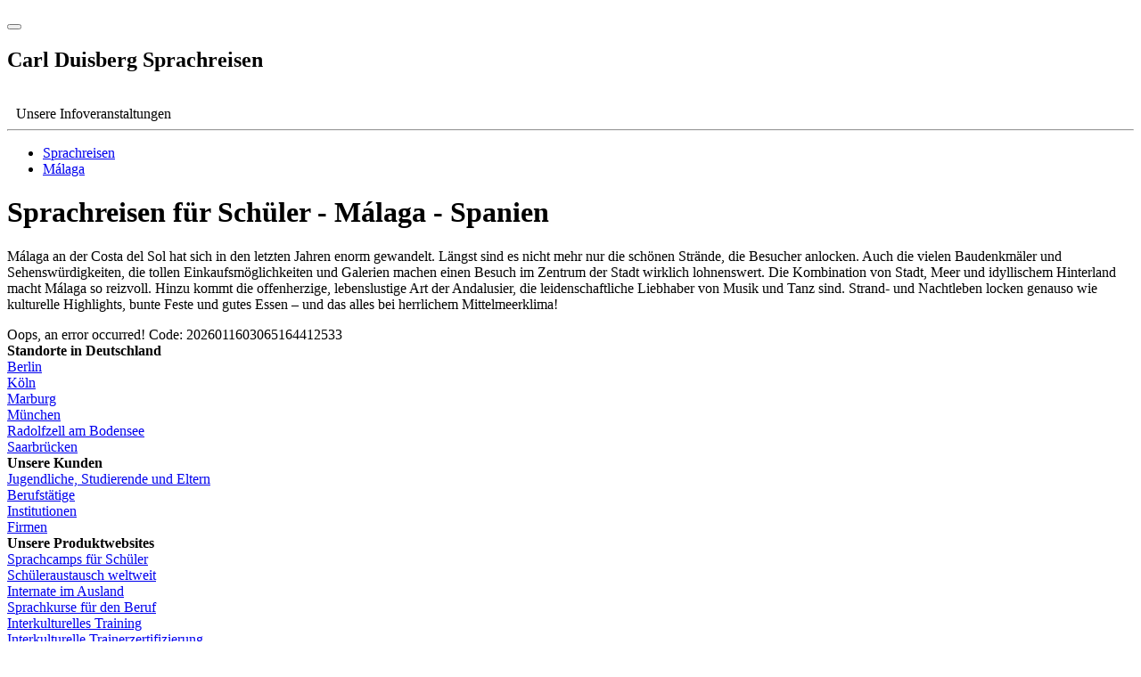

--- FILE ---
content_type: text/html; charset=utf-8
request_url: https://www.carl-duisberg-sprachreisen.de/schuelersprachreisen/englisch/spanien/malaga.html
body_size: 3324
content:
<!DOCTYPE html>
<html class="no-js" lang="de-DE">
	<head> <meta charset="utf-8">
		<!--
	This website is powered by TYPO3 - inspiring people to share!
	TYPO3 is a free open source Content Management Framework initially created by Kasper Skaarhoj and licensed under GNU/GPL.
	TYPO3 is copyright 1998-2026 of Kasper Skaarhoj. Extensions are copyright of their respective owners.
	Information and contribution at https://typo3.org/
-->
		 <link rel="icon" href="/favicon.ico" type="image/vnd.microsoft.icon">
		<title>Sprachreisen für Schüler in Málaga</title>
		<meta name="generator" content="TYPO3 CMS">
		<meta name="description" content="Carl Duisberg Schülersprachreisen Spanien – Verbessere dein Englisch bei einem Sprachkurs für Schüler und Jugendliche in Málaga.">
		<meta name="keywords" content="Sprachreisen für Schüler, Schülersprachreise, Málaga, Spanien, Englisch"> <meta property="og:title" content="Sprachreisen für Schüler in Málaga"> <meta property="og:description" content="Carl Duisberg Schülersprachreisen Spanien – Verbessere dein Englisch bei einem Sprachkurs für Schüler und Jugendliche in Málaga.">
		<meta name="twitter:card" content="summary">
		<meta name="twitter:title" content="Sprachreisen für Schüler in Málaga">
		<meta name="twitter:description" content="Carl Duisberg Schülersprachreisen Spanien – Verbessere dein Englisch bei einem Sprachkurs für Schüler und Jugendliche in Málaga."> <link rel="stylesheet" href="/typo3temp/assets/compressed/merged-bc65eb24e16378c9f9a272e30c17a624-d176f72b7347a69d9c4a9744db7dd519.css?1763130697" media="all">
		<meta name="viewport" content="width=device-width, initial-scale=1.0" > <link rel="canonical" href="https://www.carl-duisberg-sprachreisen.de/schuelersprachreisen/englisch/spanien/malaga.html"> </head>
	<body>
		<!-- <header>
    <div class="topblock">
        <div uk-grid>
            <div class="uk-width-1-4 uk-text-middle" style="margin: auto;">
                <a href="/index.html"> <img alt="Carl Duisberg Sprachreisen" class="cd-logo" src="/fileadmin/screendesign/images/logo/cd_logo_white.svg" alt="" width="140" height="48" uk-svg></a>
            </div>
            <div class="uk-width-1-2 uk-text-middle uk-text-center uk-visible@l" style="margin: auto;">
                <span class="uk-label uk-visible@l" style="border:.1em solid white; padding: .5em; background: rgba(0,0,0,.2)">
                    Kontakt aufnehmen
                </span>&nbsp;&nbsp;
                <span class="uk-label uk-visible@l" style="border:.1em solid white; padding: .5em; background: rgba(0,0,0,.2)">
                    Infoveranstaltungen
                </span>&nbsp;&nbsp;
                <span class="uk-label uk-visible@l" style="border:.1em solid white; padding: .5em; background: rgba(0,0,0,.2)"><a style="color:white;" target="_blank" rel=noopener href="https://www.cdc.de/ueber-uns/newsletter-iaw-isp">Zum Newsletter anmelden</a></span>
            </div>
            <div class="uk-width-1-4 uk-text-middle uk-text-right uk-visible@m" style="margin: auto;">
                <a class="" style="color:rgba(255,255,255,.8);" aria-label="weitere Angebote" uk-icon="icon:more;ratio:1.4"> Weitere Angebote </a>
                <div class="uk-width-medium" uk-dropdown="animation: reveal-top; animate-out: true; duration: 700">
                    <div>
                        <img alt="Sprachreisen" class="cd-logo" src="/fileadmin/screendesign/images/logo/cd_color.svg" alt="" width="120" height="48" uk-svg>
                        <ul class="uk-list">
                            <li><span uk-icon="link"></span>
                                <a rel="noopener" class="other-offers" href="https://www.carl-duisberg-internate-im-ausland.de" target="_blank">Internate im Ausland</a></li>
                            <li><span uk-icon="link"></span>
                                <a rel="noopener" class="other-offers" href="https://www.carl-duisberg-sprachreisen.de/schuelersprachreisen.html" target="_blank">Schülersprachreisen</a></li>
                            <li><span uk-icon="link"></span>
                                <a rel="noopener" class="other-offers" href="https://www.carl-duisberg-sprachreisen.de/sprachreisen-erwachsene.html" target="_blank">Sprachreisen für Erwachsene</a></li>
                            <li><span uk-icon="link"></span>
                                <a rel="noopener" class="other-offers" href="https://www.carl-duisberg-schueleraustausch.de" target="_blank">High School Year</a></li>
                            <li><span uk-icon="link"></span>
                                <a rel="noopener" class="other-offers" href="https://www.carl-duisberg-sprachcamps.de" target="_blank">Sprachcamps</a></li>
                        </ul>
                    </div>
                </div>
            </div>
            <div class="uk-width-1-2 uk-text-middle uk-text-right uk-hidden@m" style="margin: auto;background: var(--cd-darkblue)">
                <div uk-sticky="show-on-up:true">
                    <span uk-icon="icon: menu;ratio: 2" uk-toggle="target: #modal-nav"></span></div>
            </div>
        </div>
    </div>
</header> -->
		<div class="cdc-nav" uk-sticky="show-on-up:true">
			<div class="uk-container uk-visible@m"> <nav class="uk-navbar-container uk-navbar-transparent" uk-navbar>
					<div class="uk-navbar-center cdc-nav-height"> <ul class="uk-navbar-nav"> </ul> </div>
					 </nav> </div>
			 </div>
		<div id="modal-nav" class="cd-modal-nav uk-modal-container uk-hidden@m" uk-modal>
			<div class="uk-modal-dialog uk-modal-body"> <button class="uk-modal-close-default" type="button" uk-close></button>
				<h2 class="uk-modal-title uk-text-center">Carl Duisberg Sprachreisen</h2>
				<div class="uk-width-1-1 uk-text-middle uk-text-center" style="margin: auto;"> <span class="uk-label" style="border:.1em solid white; padding: .5em;"><a style="color:white;" href="/kontakt-sprachreisen/team.html">Jetzt Kontakt aufnehmen</a></span> </div>
				<div class="uk-width-1-1 uk-text-middle uk-text-center uk-margin-top" style="margin: auto;"> <span class="uk-label" style="border:.1em solid white; padding: .5em;"> Unsere Infoveranstaltungen </span> </div>
				 <hr /> <ul class="uk-nav-default uk-nav-parent-icon" uk-nav="multiple: true"> </ul> </div>
			 </div>
		<div class="normal uk-margin-xlarge-bottom">
			<div class="uk-container">
				<div class="" data-uk-grid>
					<div class="uk-width-expand">
						<div class="uk-margin-medium-bottom uk-margin-medium-top"> <ul class="uk-breadcrumb"><li><a href="/index.html" target="_self">Sprachreisen</a></li><li class="current"><a href="/schuelersprachreisen/englisch/spanien/malaga.html" target="_self">Málaga</a></li></ul> </div>
						 </div>
					 </div>
				 </div>
			<div class="uk-container">
				<div class="" data-uk-grid>
					<div class="uk-width-1-1 uk-width-2-3@m n-left-top">
						<div id="c2651" class="frame frame-default frame-type-list frame-layout-0">
							<h1>Sprachreisen für Schüler - Málaga - Spanien</h1>
							<p>Málaga an der Costa del Sol hat sich in den letzten Jahren enorm gewandelt. Längst sind es nicht mehr nur die schönen Strände, die Besucher anlocken. Auch die vielen Baudenkmäler und Sehenswürdigkeiten, die tollen Einkaufsmöglichkeiten und Galerien machen einen Besuch im Zentrum der Stadt wirklich lohnenswert. Die Kombination von Stadt, Meer und idyllischem Hinterland macht Málaga so reizvoll. Hinzu kommt die offenherzige, lebenslustige Art der Andalusier, die leidenschaftliche Liebhaber von Musik und Tanz sind. Strand- und Nachtleben locken genauso wie kulturelle Highlights, bunte Feste und gutes Essen – und das alles bei herrlichem Mittelmeerklima!</p>
							 </div>
						<div id="c2650" class="frame frame-default frame-type-list frame-layout-0"> Oops, an error occurred! Code: 2026011603065164412533 </div>
						 </div>
					<div class="uk-width-1-1 uk-width-1-3@m">
						<div class="normal-rechts"> </div>
						 </div>
					 </div>
				 </div>
			<div class="uk-container">
				<div class="" data-uk-grid>
					<div class="uk-width-1-1 uk-width-2-3@m"> </div>
					<div class="uk-width-1-1 uk-width-1-3@m"> </div>
					 </div>
				 </div>
			<div class="uk-container">
				<div class="" data-uk-grid>
					<div class="uk-width-expand"> </div>
					 </div>
				 </div>
			 </div>
		<div id="footer">
			<div class="uk-container">
				<div class="footer-format uk-padding" data-uk-grid>
					<div class="uk-width-1-1 uk-width-1-3@m"> <strong>Standorte in Deutschland</strong>
						<div><a rel="noopener" target="_blank" href="https://www.cdc.de/standorte/berlin">Berlin</a></div>
						<div><a rel="noopener" target="_blank" href="https://www.cdc.de/standorte/koeln">Köln</a></div>
						<div><a rel="noopener" target="_blank" href="https://www.cdc.de/standorte/marburg">Marburg</a></div>
						<div><a rel="noopener" target="_blank" href="https://www.cdc.de/standorte/muenchen">München</a></div>
						<div><a rel="noopener" target="_blank" href="https://www.cdc.de/standorte/radolfzell-am-bodensee">Radolfzell am Bodensee</a></div>
						<div><a rel="noopener" target="_blank" href="https://www.cdc.de/standorte/saarbruecken">Saarbrücken</a></div>
						 </div>
					<div class="uk-width-1-1 uk-width-1-3@m"> <strong>Unsere Kunden</strong>
						<div><a rel="noopener" target="_blank" href="https://www.cdc.de/produkte/kinder-und-jugendliche">Jugendliche, Studierende und Eltern</a></div>
						<div><a rel="noopener" target="_blank" href="https://www.cdc.de/produkte/berufstaetige">Berufstätige</a></div>
						<div><a rel="noopener" target="_blank" href="https://www.cdc.de/produkte/institutionen">Institutionen</a></div>
						<div><a rel="noopener" target="_blank" href="https://www.cdc.de/produkte/firmen">Firmen</a></div>
						 </div>
					<div class="uk-width-1-1 uk-width-1-3@m"> <strong>Unsere Produktwebsites</strong>
						<div><a rel="noopener" href="https://www.carl-duisberg-sprachcamps.de/">Sprachcamps für Schüler</a></div>
						<div><a rel="noopener" href="https://www.carl-duisberg-schueleraustausch.de/">Schüleraustausch weltweit</a></div>
						<div><a rel="noopener" href="https://www.carl-duisberg-internate-im-ausland.de/">Internate im Ausland</a></div>
						<div><a rel="noopener" href="https://www.carl-duisberg-firmentraining.de/training/sprachkurse/">Sprachkurse für den Beruf</a></div>
						<div><a rel="noopener" href="https://www.carl-duisberg-interkulturelles-training.de/">Interkulturelles Training</a></div>
						<div><a rel="noopener" href="https://www.carl-duisberg-trainerzertifizierung.de/">Interkulturelle Trainerzertifizierung</a></div>
						<div><a rel="noopener" href="https://www.carl-duisberg-trainerworkshops.de/">Interkulturelle Trainerworkshops</a></div>
						<div><a rel="noopener" href="https://www.carl-duisberg-deutschkurse.de/">Deutsch lernen in Deutschland</a></div>
						<div><a rel="noopener" href="https://www.carl-duisberg-professional-training.de/">Professional Training Programs</a></div>
						 </div>
					<div class="uk-width-expand uk-margin-medium-top uk-padding"> <a href="https://www.cdc.de/instagram" rel="noopener" alt="Instagram" target="_blank"><span uk-icon="icon: instagram;ratio:1.2"></span></a>&nbsp; <a href="https://www.cdc.de/youtube" rel="noopener" alt="Youtube" target="_blank"><span uk-icon="icon: youtube;ratio:1.2"></span></a>&nbsp; <a href="https://www.facebook.com/carlduisbergimausland" alt="Facebook" rel="noopener" target="_blank"><span uk-icon="icon: facebook;ratio:1.2"></span></a>&nbsp;
						<div class="uk-text-center"> <span class="footer-address">© 2026 Carl Duisberg Centren • Hansaring 49-51 • 50670 Köln</span><br> <span class="footer-links"> Impressum • Datenschutz • <a href="https://www.cdc.de/barrierefreiheit" target="_blank" rel="noopener">Barrierefreiheit</a> • <a href="https://www.cdc.de/barrierefreiheit/barriere-melden" target="_blank" rel="noopener">Barriere melden</a> </span> </div>
						 </div>
					 </div>
				 </div>
			 </div>
		<script src="/typo3temp/assets/compressed/merged-1c9870dfb4dce873f572079eaeaadf95-d8e9420fa0f96919d8ce64f759fbe396.js?1751272215"></script>
		<!-- Copyright (c) 2000-2020 etracker GmbH. All rights reserved. -->
		<!-- This material may not be reproduced, displayed, modified or distributed -->
		<!-- without the express prior written permission of the copyright holder. -->
		<!-- etracker tracklet 5.0 -->
		<script type="text/javascript">
// var et_pagename = "";
// var et_areas = "";
// var et_tval = 0;
// var et_tsale = 0;
// var et_tonr = "";
// var et_basket = "";
</script>
		<script id="_etLoader" type="text/javascript" charset="UTF-8" data-block-cookies="true" data-respect-dnt="true" data-secure-code="ho9ya3" src="//code.etracker.com/code/e.js" async></script>
		<!-- etracker tracklet 5.0 end -->
		 <link rel="apple-touch-icon" href="/apple-touch-icon.png"> </body>
	 </html>